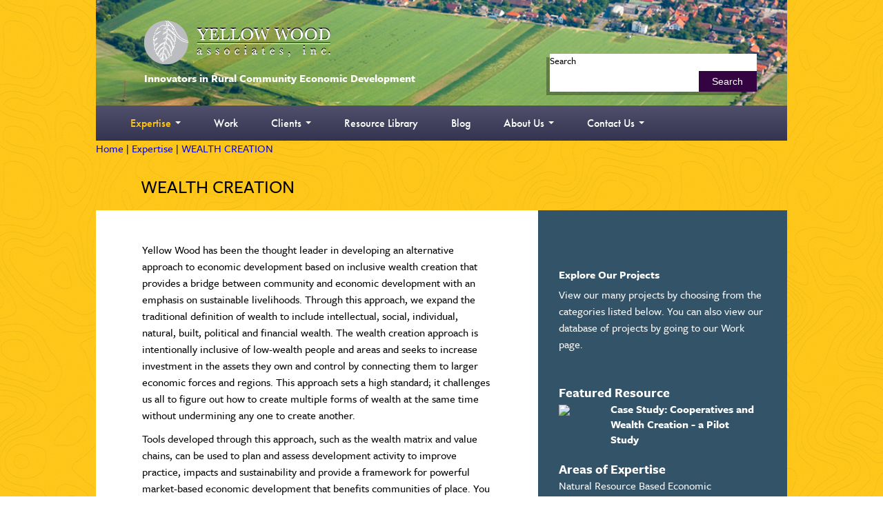

--- FILE ---
content_type: text/html; charset=UTF-8
request_url: https://yellowwood.org/wealth-creation.html
body_size: 12813
content:
<!DOCTYPE html>
<html>
<head>
<base href="https://yellowwood.org/" />
<meta http-equiv="Content-Type" content="text/html; charset=utf-8" />
<meta name="robots" content="all">
<meta name="viewport" content="width=device-width, initial-scale=1.0;user-scalable=0;">
<meta name="description" content="Yellow Wood Associates">
<link rel="shortcut icon" type="image/x-icon" href="favicon.ico">
<title>Yellow Wood Associates</title>
<link href="https://yellowwood.org/css/bootstrap.css" rel="stylesheet" type="text/css">
<link href="https://yellowwood.org/css/style.css" rel="stylesheet" type="text/css">
<link href="https://yellowwood.org/css/responsive.css" rel="stylesheet" type="text/css">
<script type="text/javascript" src="https://yellowwood.org/js/jquery-1.9.1.min.js"></script>
<!--script
  src="https://code.jquery.com/jquery-3.6.1.js"
  integrity="sha256-3zlB5s2uwoUzrXK3BT7AX3FyvojsraNFxCc2vC/7pNI="
  crossorigin="anonymous"></script-->

<script>
$(document).ready(function(){
$('#loc_sel').change(function(){
 this.form.submit();
});
$('#client_sel').change(function(){
 this.form.submit();
});
$('#year_sel').change(function(){
 this.form.submit();
});
$('#type_sel').change(function(){
 this.form.submit();
});

});
</script>

<script type="text/javascript" src="js/bootstrap.js"></script> 

<script type="text/javascript" src="//use.typekit.net/wad2hbh.js"></script>
<script type="text/javascript">try{Typekit.load();}catch(e){}</script>

<script type="text/javascript">
 
        var _gaq = _gaq || [];
       _gaq.push(['_setAccount', 'UA-3359233-1']);
       _gaq.push(['_trackPageview']);
 
        (function() {
          var ga = document.createElement('script'); ga.type = 'text/javascript'; ga.async = true;
          ga.src = ('https:' == document.location.protocol ? 'https://ssl' : 'http://www') + '.google-analytics.com/ga.js';
          var s = document.getElementsByTagName('script')[0]; s.parentNode.insertBefore(ga, s);
        })();
 
      </script>
      

<!-- G4 Google Analytics tag (gtag.js) -->
<script async src="https://www.googletagmanager.com/gtag/js?id=G-E9KYCBRYMQ"></script>
<script>
  window.dataLayer = window.dataLayer || [];
  function gtag(){dataLayer.push(arguments);}
  gtag('js', new Date());

  gtag('config', 'G-E9KYCBRYMQ');
</script>
</head>

<body>
<div class="toparea">
<div class="wrapper">
<div class="header">
<div class="lefthead">
<div class="logo">
<a href=""><img src="images/Yellow-wood-logo.png" alt="Yellow Wood Associates" /></a>
</div>
<div class="tagline">
Innovators in Rural Community Economic Development
</div>
</div>
<div class="righthead">
<div class="searchboxmain">
<form class="simplesearch-search-form" action="search-results.html" method="get">
    <fieldset>
        <label for="search">Search</label>

        <input type="text" name="search" id="search" value="" />
        <input type="hidden" name="id" value="18" />

        <input type="submit" value="Search" />
    </fieldset>
</form>

</div>
</div>
<div class="clearfix"></div>


</div>
</div>
</div>
<div class="toparea">
  <div class="wrapper">
    <div class="navigationarea">
      <div class="navbar">
	<div class="navbar-inner">
		
			<a class="btn btn-navbar" data-toggle="collapse" data-target=".nav-collapse">
				<span class="icon-bar"></span>
				<span class="icon-bar"></span>
				<span class="icon-bar"></span>
			</a>
			<div class="brand" href="/">MENU</div>
			<div class="nav-collapse collapse">
				<ul class="nav">
					<li class="first active dropdown">
	<a href="#" title="Expertise" class="dropdown-toggle" data-toggle="dropdown" >
		Expertise 
		<b class="caret"></b>
	</a>
	<ul class="dropdown-menu">
		<li  class="first">
	<a href="areas-of-expertise.html" >Areas of Expertise</a>
	
</li>

<li >
	<a href="natural-resource-based-economic-development.html" >Natural Resource Based Economic Development</a>
	
</li>

<li  class="active">
	<a href="wealth-creation.html" >Wealth Creation</a>
	
</li>

<li >
	<a href="community-economic-development.html" >Community Economic Development</a>
	
</li>

<li >
	<a href="program-management.html" >Program Management</a>
	
</li>

<li >
	<a href="sustainable-infrastructure.html" >Sustainable Infrastructure</a>
	
</li>

<li >
	<a href="strategic-planning-outcome-measurement-evaluation.html" >Strategic Planning Outcome Measurement Evaluation</a>
	
</li>

<li  class="last">
	<a href="training-coaching-and-custom-facilitation.html" >Training,  Coaching & Custom Facilitation</a>
	
</li>



	</ul>
</li>

<li >
	<a href="work.html" >Work</a>
	
</li>

<li class=" dropdown">
	<a href="#" title="Clients" class="dropdown-toggle" data-toggle="dropdown" >
		Clients 
		<b class="caret"></b>
	</a>
	<ul class="dropdown-menu">
		<li  class="first">
	<a href="clients/" >Our Clients</a>
	
</li>

<li >
	<a href="scale-of-work.html" >Scale of Work</a>
	
</li>

<li >
	<a href="types-of-clients.html" >Types of Clients</a>
	
</li>

<li  class="last">
	<a href="where-we-work.html" >Where We Work</a>
	
</li>



	</ul>
</li>

<li >
	<a href="resource-library/" >Resource Library</a>
	
</li>

<li >
	<a href="blog/" >Blog</a>
	
</li>

<li class=" dropdown">
	<a href="#" title="About Us" class="dropdown-toggle" data-toggle="dropdown" >
		About Us 
		<b class="caret"></b>
	</a>
	<ul class="dropdown-menu">
		<li  class="first">
	<a href="story-behind-the-name.html" >The Story Behind the Name</a>
	
</li>

<li >
	<a href="the-way-we-work.html" >The Way We Work</a>
	
</li>

<li >
	<a href="our-team.html" >Our Team</a>
	
</li>

<li >
	<a href="memberships.html" >Memberships</a>
	
</li>

<li >
	<a href="community-involvement.html" >Community Involvement</a>
	
</li>

<li  class="last">
	<a href="specialists-in-rural-community-economic-development.html" >Specialists in Rural Community & Economic Development</a>
	
</li>



	</ul>
</li>

<li class="last dropdown">
	<a href="#" title="Contact Us" class="dropdown-toggle" data-toggle="dropdown" >
		Contact Us 
		<b class="caret"></b>
	</a>
	<ul class="dropdown-menu">
		<li  class="first">
	<a href="employment-opportunities.html" >Employment Opportunities</a>
	
</li>

<li >
	<a href="mailing-list-signup.html" >Mailing List Sign-up</a>
	
</li>

<li  class="last">
	<a href="contact-info.html" >Contact Information</a>
	
</li>



	</ul>
</li>



				</ul>
			</div>
		
	</div>
</div>


    </div>
  </div>
</div>
<div class="clearfix"></div>

<div class="middlearea">
<div class="wrapper">
<div class="bc"><ul class="B_crumbBox"><li class="B_firstCrumb" itemscope="itemscope" itemtype="http://data-vocabulary.org/Breadcrumb"><a class="B_homeCrumb" itemprop="url" rel="Home" href="/"><span itemprop="title">Home</span></a></li>
 | <li itemscope="itemscope" class="B_crumb" itemtype="http://data-vocabulary.org/Breadcrumb"><a class="B_crumb" itemprop="url" rel="Expertise" href="expertise/"><span itemprop="title">Expertise</span></a></li>
 | <li class="B_lastCrumb" itemscope="itemscope" itemtype="http://data-vocabulary.org/Breadcrumb"><a class="B_currentCrumb" itemprop="url" rel="WEALTH CREATION" href="wealth-creation.html"><span itemprop="title">WEALTH CREATION</span></a></li>
</ul></div>
<div class="headingintro">
<h1>WEALTH CREATION</h1>
</div>
<div class="contentarea">
<div class="leftbar">
<div class="leftcontentbar">
<div class="subcontentleft">
<p>Yellow Wood has been the thought leader in developing an alternative approach to economic development based on inclusive wealth creation that provides a bridge between community and economic development with an emphasis on sustainable livelihoods. Through this approach, we expand the traditional definition of wealth to include intellectual, social, individual, natural, built, political and financial wealth. The wealth creation approach is intentionally inclusive of low-wealth people and areas and seeks to increase investment in the assets they own and control by connecting them to larger economic forces and regions. This approach sets a high standard; it challenges us all to figure out how to create multiple forms of wealth at the same time without undermining any one to create another.</p>
<p>Tools developed through this approach, such as the wealth matrix and value chains, can be used to plan and assess development activity to improve practice, impacts and sustainability and provide a framework for powerful market-based economic development that benefits communities of place. You can find <a href="resource-library/?keyw=2032">reports, presentations, and other materials related to wealth creation</a> in our <a href="resource-library">resource library</a>.</p>
<p>Yellow Wood’s wealth creation services include keynote addresses; virtual and on-site training in the wealth creation approach; coaching support for adopters (including grantees); sector-based research; policy analysis; economic and fiscal impact analysis and outcome measurement.</p>
<p>Yellow Wood is a founding member of the WealthWorks Network of trained practitioners with whom we work collaboratively to meet client needs and provide training to value chain managers and WealthWorks coaches. If you are interested in learning more about training in WealthWorks, visit our <a href="wealthworks.html">WealthWorks page</a>.</p>
<p></p>
<hr />
<p><div class="recentprojectbox">

    <h2><a href="regards-to-rural-keynote-2015.html">Regards to Rural 2015 Conference: Keynote, "Navigating the Rivers of Change: Rural Communities in Transition"</a></h2>

<p style="clear:both; display:block; overflow:auto;"><img src="images/project_icons/1001_icon.png" title="Wealth Creation" style="margin:0% .5%;"/><img src="images/project_icons/1002_icon.png" title="Community Economic Development" style="margin:0% .5%;"/><img src="images/project_icons/1003_icon.png" title="Natural Resource Based Economic Development" style="margin:0% .5%;"/></p>

    <div class="entry">
    <p>Shanna Ratner presented the closing keynote at the 2015 Regards to Rural Conference in Bend, Oregon. Her presentation shared perspectives on what it looks like to do economic development differently, drawing on her experience with the WealthWorks framework&#8230;</p>
    </div>
    <p class="postmeta">
      <span class="links">
        <a href="regards-to-rural-keynote-2015.html" class="readmore">Read More</a>
      </span>
    </p>

</div>
<div class="recentprojectbox">

    <h2><a href="regards-to-rural-pre-session-2015.html">Regards to Rural 2015 Conference: Pre-Session, "WealthWorks Northwest"</a></h2>

<p style="clear:both; display:block; overflow:auto;"><img src="images/project_icons/1001_icon.png" title="Wealth Creation" style="margin:0% .5%;"/><img src="images/project_icons/1002_icon.png" title="Community Economic Development" style="margin:0% .5%;"/><img src="images/project_icons/1006_icon.png" title="Training, Coaching, and Custom Facilitation" style="margin:0% .5%;"/></p>

    <div class="entry">
    <p>Shanna Ratner was the featured presenter at the Regards to Rural 2015 Conference Pre-Session, “WealthWorks Northwest,” consisting of three workshops introducing WealthWorks. The first workshop, “WealthWorks Northwest! Building Rural Wealth,” focused&#8230;</p>
    </div>
    <p class="postmeta">
      <span class="links">
        <a href="regards-to-rural-pre-session-2015.html" class="readmore">Read More</a>
      </span>
    </p>

</div>
<div class="recentprojectbox">

    <h2><a href="actionaid-market-access-handbook.html">ActionAid, Developing a Handbook for a Gender Sensitive Framework for Access to Market and Value Chains</a></h2>

<p style="clear:both; display:block; overflow:auto;"><img src="images/project_icons/1001_icon.png" title="Wealth Creation" style="margin:0% .5%;"/><img src="images/project_icons/1002_icon.png" title="Community Economic Development" style="margin:0% .5%;"/></p>

    <div class="entry">
    <p>Shanna Ratner worked with Barbara Wyckoff of Dynamica Consulting to develop a handbook for ActionAid.  This work built off of the framework developed in the Kathmandu workshop on Gender Sensitive Access to Market and Value Chains. Topics addressed&#8230;</p>
    </div>
    <p class="postmeta">
      <span class="links">
        <a href="actionaid-market-access-handbook.html" class="readmore">Read More</a>
      </span>
    </p>

</div>
<div class="recentprojectbox">

    <h2><a href="wealthworks-training-4.html">WealthWorks Training, April 2015 - February 2016</a></h2>

<p style="clear:both; display:block; overflow:auto;"><img src="images/project_icons/1001_icon.png" title="Wealth Creation" style="margin:0% .5%;"/><img src="images/project_icons/1006_icon.png" title="Training, Coaching, and Custom Facilitation" style="margin:0% .5%;"/></p>

    <div class="entry">
    <p>Participants in the fourth WealthWorks training, which began in April 2015 and runs through February 2016, come from organizations and states across the country, including National Joint Powers Alliance (MN), Southern Colorado Economic Development&#8230;</p>
    </div>
    <p class="postmeta">
      <span class="links">
        <a href="wealthworks-training-4.html" class="readmore">Read More</a>
      </span>
    </p>

</div>
<div class="recentprojectbox">

    <h2><a href="cornell-rural-urban-linkages.html">Cornell University, Strengthening Rural-Urban Linkages to Support Rural Economic Development</a></h2>

<p style="clear:both; display:block; overflow:auto;"><img src="images/project_icons/1001_icon.png" title="Wealth Creation" style="margin:0% .5%;"/><img src="images/project_icons/1003_icon.png" title="Natural Resource Based Economic Development" style="margin:0% .5%;"/><img src="images/project_icons/1006_icon.png" title="Training, Coaching, and Custom Facilitation" style="margin:0% .5%;"/></p>

    <div class="entry">
    <p>Yellow Wood Associates is working with Cornell University to facilitate working sessions with their research and extension advisory teams to systemically apply the WealthWorks theory of how wealth is created and retained in rural areas to the rural-urban&#8230;</p>
    </div>
    <p class="postmeta">
      <span class="links">
        <a href="cornell-rural-urban-linkages.html" class="readmore">Read More</a>
      </span>
    </p>

</div>
<div class="recentprojectbox">

    <h2><a href="walton-family-foundation-nature-based-tourism-lower-ms.html">Walton Family Foundation, Private Coaching, Meeting Facilitation and Value Chain Coordination for Nature-Based Tourism Grantees in the Lower Mississippi River Region</a></h2>

<p style="clear:both; display:block; overflow:auto;"><img src="images/project_icons/1001_icon.png" title="Wealth Creation" style="margin:0% .5%;"/><img src="images/project_icons/1003_icon.png" title="Natural Resource Based Economic Development" style="margin:0% .5%;"/><img src="images/project_icons/1006_icon.png" title="Training, Coaching, and Custom Facilitation" style="margin:0% .5%;"/></p>

    <div class="entry">
    <p>Yellow Wood Associates is working with place-based grantees of the Walton Family Foundation in the Lower Mississippi River Region.  This work is focused around nature-based tourism.  Coaching work includes calls with grantees and group calls to support&#8230;</p>
    </div>
    <p class="postmeta">
      <span class="links">
        <a href="walton-family-foundation-nature-based-tourism-lower-ms.html" class="readmore">Read More</a>
      </span>
    </p>

</div>
<div class="recentprojectbox">

    <h2><a href="wealthworks-training-3.html">WealthWorks Training, October 2014 - August 2015</a></h2>

<p style="clear:both; display:block; overflow:auto;"><img src="images/project_icons/1001_icon.png" title="Wealth Creation" style="margin:0% .5%;"/><img src="images/project_icons/1006_icon.png" title="Training, Coaching, and Custom Facilitation" style="margin:0% .5%;"/></p>

    <div class="entry">
    <p><span style="line-height: 1.5em;">Participants in the third WealthWorks training, which began in October 2014 and runs through August 2015, come from organizations and states across the country, including Agricultural Utilization Research Institute&#8230;</span></p>
    </div>
    <p class="postmeta">
      <span class="links">
        <a href="wealthworks-training-3.html" class="readmore">Read More</a>
      </span>
    </p>

</div>
<div class="recentprojectbox">

    <h2><a href="wealth-creation-in-rural-communities-bsl-wealthworks.html">Wealth Creation in Rural Communities - Building Sustainable Livelihoods (WealthWorks)</a></h2>

<p style="clear:both; display:block; overflow:auto;"><img src="images/project_icons/1001_icon.png" title="Wealth Creation" style="margin:0% .5%;"/><img src="images/project_icons/1007_icon.png" title="Program Management" style="margin:0% .5%;"/></p>

    <div class="entry">
    <p>Yellow Wood Associates is the managing grantee and thought leader for Wealth Creation in Rural Communities - Building Sustainable Livelihoods (now WealthWorks), an initiative of the Ford Foundation that seeks to improve rural livelihoods with a systems&#8230;</p>
    </div>
    <p class="postmeta">
      <span class="links">
        <a href="wealth-creation-in-rural-communities-bsl-wealthworks.html" class="readmore">Read More</a>
      </span>
    </p>

</div>
<div class="recentprojectbox">

    <h2><a href="local-economies-project-of-the-new-world-foundation-strategic-thinking-2.html">Strategic Thinking, Workshop Facilitation and Follow-up for the Local Economies Project of the New World Foundation</a></h2>

<p style="clear:both; display:block; overflow:auto;"><img src="images/project_icons/1001_icon.png" title="Wealth Creation" style="margin:0% .5%;"/><img src="images/project_icons/1003_icon.png" title="Natural Resource Based Economic Development" style="margin:0% .5%;"/><img src="images/project_icons/1005_icon.png" title="Strategic Planning, Outcome Measurement, Evaluation" style="margin:0% .5%;"/><img src="images/project_icons/1006_icon.png" title="Training, Coaching, and Custom Facilitation" style="margin:0% .5%;"/></p>

    <div class="entry">
    <p>Continuing their work with the Local Economies Project (LEP) of the New World Foundation, Yellow Wood designed and facilitated a full-day, on-site workshop to review the findings from the first workshop, align current and planned activities in relation&#8230;</p>
    </div>
    <p class="postmeta">
      <span class="links">
        <a href="local-economies-project-of-the-new-world-foundation-strategic-thinking-2.html" class="readmore">Read More</a>
      </span>
    </p>

</div>
<div class="recentprojectbox">

    <h2><a href="iira-wealthworks-rural-research-report.html">Rural Research Report on WealthWorks for the Illinois Institute for Rural Affairs</a></h2>

<p style="clear:both; display:block; overflow:auto;"><img src="images/project_icons/1001_icon.png" title="Wealth Creation" style="margin:0% .5%;"/><img src="images/project_icons/1002_icon.png" title="Community Economic Development" style="margin:0% .5%;"/></p>

    <div class="entry">
    <p>Melissa Levy co-authored a report, along with Barbara Wyckoff of Dynamica Consulting, for the Illinois Institute for Rural Affairs.  The report, titled “Connecting Community Assets with Market Demand for Lasting Livelihoods: Meeting New Challenges&#8230;</p>
    </div>
    <p class="postmeta">
      <span class="links">
        <a href="iira-wealthworks-rural-research-report.html" class="readmore">Read More</a>
      </span>
    </p>

</div>
<div class="recentprojectbox">

    <h2><a href="black-belt-treasures-learning-journey.html">Black Belt Treasures Cultural Arts Center Learning Journey</a></h2>

<p style="clear:both; display:block; overflow:auto;"><img src="images/project_icons/1001_icon.png" title="Wealth Creation" style="margin:0% .5%;"/><img src="images/project_icons/1002_icon.png" title="Community Economic Development" style="margin:0% .5%;"/><img src="images/project_icons/1006_icon.png" title="Training, Coaching, and Custom Facilitation" style="margin:0% .5%;"/></p>

    <div class="entry">
    <p>Yellow Wood worked with the Black Belt Treasures Cultural Arts Center to plan and facilitate a learning journey around arts tourism. Representatives from the Black Belt Treasures Cultural Arts Center traveled to Western North Carolina for an itinerary&#8230;</p>
    </div>
    <p class="postmeta">
      <span class="links">
        <a href="black-belt-treasures-learning-journey.html" class="readmore">Read More</a>
      </span>
    </p>

</div>
<div class="recentprojectbox">

    <h2><a href="iira-you-get-what-you-measure-workshop.html">Illinois Institute for Rural Affairs, 25th Annual Rural Community and Economic Development Conference Sessions</a></h2>

<p style="clear:both; display:block; overflow:auto;"><img src="images/project_icons/1001_icon.png" title="Wealth Creation" style="margin:0% .5%;"/><img src="images/project_icons/1005_icon.png" title="Strategic Planning, Outcome Measurement, Evaluation" style="margin:0% .5%;"/><img src="images/project_icons/1006_icon.png" title="Training, Coaching, and Custom Facilitation" style="margin:0% .5%;"/></p>

    <div class="entry">
    <p>Melissa Levy presented two “You Get What You Measure®” workshop sessions at the 25th Annual Rural Community and Economic Development Conference, as part of a program of workshops on community and economic development techniques. The conference was&#8230;</p>
    </div>
    <p class="postmeta">
      <span class="links">
        <a href="iira-you-get-what-you-measure-workshop.html" class="readmore">Read More</a>
      </span>
    </p>

</div>
<div class="recentprojectbox">

    <h2><a href="adirondack-conference-2014.html">21st Annual Conference on the Adirondacks, 2014: Moving Forward- Revitalizing Communities and Forging Opportunities</a></h2>

<p style="clear:both; display:block; overflow:auto;"><img src="images/project_icons/1001_icon.png" title="Wealth Creation" style="margin:0% .5%;"/></p>

    <div class="entry">
    <p>Shanna Ratner presented on “Creating and Retaining Wealth: Connecting Assets with Market Demand for Lasting Livelihoods” at the <a href="http://www.adkresearch.org/conference/">21st Annual Conference on the Adirondacks</a>.  Her presentation was titled&#8230;</p>
    </div>
    <p class="postmeta">
      <span class="links">
        <a href="adirondack-conference-2014.html" class="readmore">Read More</a>
      </span>
    </p>

</div>
<div class="recentprojectbox">

    <h2><a href="profit-squared-heifer-international.html">Profit Squared and Heifer International, Development of Heifer Nepal Case Study</a></h2>

<p style="clear:both; display:block; overflow:auto;"><img src="images/project_icons/1001_icon.png" title="Wealth Creation" style="margin:0% .5%;"/></p>

    <div class="entry">
    <p>Profit Squared sought Yellow Wood’s assistance in developing a case study of a goat meat value chain project supported by Heifer International in Nepal, for use in training Heifer International staff on a wealth creation approach to development. Yellow&#8230;</p>
    </div>
    <p class="postmeta">
      <span class="links">
        <a href="profit-squared-heifer-international.html" class="readmore">Read More</a>
      </span>
    </p>

</div>
<div class="recentprojectbox">

    <h2><a href="ncrc2014-annualconference.html">2014 NCRC Annual Conference - A Just Economy: Ideas, Action, Impact</a></h2>

<p style="clear:both; display:block; overflow:auto;"><img src="images/project_icons/1001_icon.png" title="Wealth Creation" style="margin:0% .5%;"/><img src="images/project_icons/1002_icon.png" title="Community Economic Development" style="margin:0% .5%;"/><img src="images/project_icons/1003_icon.png" title="Natural Resource Based Economic Development" style="margin:0% .5%;"/></p>

    <div class="entry">
    <p>Shanna Ratner was a panelist on the panel "Innovative Strategies that Support Rural Communities." This panel featured organizations that build local value chains in sectors such as food and agriculture, green affordable housing, energy efficiency,&#8230;</p>
    </div>
    <p class="postmeta">
      <span class="links">
        <a href="ncrc2014-annualconference.html" class="readmore">Read More</a>
      </span>
    </p>

</div>
<div class="recentprojectbox">

    <h2><a href="wealthworks-training-2.html">WealthWorks Training, April 2014 - February 2015</a></h2>

<p style="clear:both; display:block; overflow:auto;"><img src="images/project_icons/1001_icon.png" title="Wealth Creation" style="margin:0% .5%;"/><img src="images/project_icons/1006_icon.png" title="Training, Coaching, and Custom Facilitation" style="margin:0% .5%;"/></p>

    <div class="entry">
    <p>Participants in the second WealthWorks training, which began in April 2014 and runs through February 2015, come from organizations and states across the country, including <span style="line-height: 1.5em;">Aspen Institute Community Strategies Group&#8230;</span></p>
    </div>
    <p class="postmeta">
      <span class="links">
        <a href="wealthworks-training-2.html" class="readmore">Read More</a>
      </span>
    </p>

</div>
<div class="recentprojectbox">

    <h2><a href="wealthworks-training-1.html">WealthWorks Training, December 2013 - September 2014</a></h2>

<p style="clear:both; display:block; overflow:auto;"><img src="images/project_icons/1001_icon.png" title="Wealth Creation" style="margin:0% .5%;"/><img src="images/project_icons/1006_icon.png" title="Training, Coaching, and Custom Facilitation" style="margin:0% .5%;"/></p>

    <div class="entry">
    <p>The <a href="wealthworks.html">WealthWorks Training</a> provides coaches and coordinators from nonprofit, for profit, and government agencies with an introduction to the Wealth Works approach and framework and a guided six to nine month Wealth Works value&#8230;</p>
    </div>
    <p class="postmeta">
      <span class="links">
        <a href="wealthworks-training-1.html" class="readmore">Read More</a>
      </span>
    </p>

</div>
<div class="recentprojectbox">

    <h2><a href="natural-capital-investment-fund-rural-jobs-accelerator-measurement.html">Natural Capital Investment Fund, NCIF Rural Jobs Accelerator Measurement</a></h2>

<p style="clear:both; display:block; overflow:auto;"><img src="images/project_icons/1001_icon.png" title="Wealth Creation" style="margin:0% .5%;"/><img src="images/project_icons/1002_icon.png" title="Community Economic Development" style="margin:0% .5%;"/><img src="images/project_icons/1005_icon.png" title="Strategic Planning, Outcome Measurement, Evaluation" style="margin:0% .5%;"/></p>

    <div class="entry">
    <p>Yellow Wood Associates is working with the Natural Capital Investment Fund and partners to develop outcome measures for the Rural Jobs Accelerator that capture effects on the seven forms of wealth as well as on jobs and income. We will work with NCIF&#8230;</p>
    </div>
    <p class="postmeta">
      <span class="links">
        <a href="natural-capital-investment-fund-rural-jobs-accelerator-measurement.html" class="readmore">Read More</a>
      </span>
    </p>

</div>
<div class="recentprojectbox">

    <h2><a href="walton-family-foundation-verde-river-valley-nature-organization-facilitation.html">Walton Family Foundation, Verde River Valley Nature Organization Value Chain Facilitation</a></h2>

<p style="clear:both; display:block; overflow:auto;"><img src="images/project_icons/1001_icon.png" title="Wealth Creation" style="margin:0% .5%;"/><img src="images/project_icons/1003_icon.png" title="Natural Resource Based Economic Development" style="margin:0% .5%;"/><img src="images/project_icons/1005_icon.png" title="Strategic Planning, Outcome Measurement, Evaluation" style="margin:0% .5%;"/><img src="images/project_icons/1006_icon.png" title="Training, Coaching, and Custom Facilitation" style="margin:0% .5%;"/></p>

    <div class="entry">
    <p>Yellow Wood Associates worked with the Verde River Valley Nature Organization (VRVNO), a Walton Family Foundation grantee.  Yellow Wood provided VRVNO with coaching and analysis to review their birding value chain, identify metrics/measurement that&#8230;</p>
    </div>
    <p class="postmeta">
      <span class="links">
        <a href="walton-family-foundation-verde-river-valley-nature-organization-facilitation.html" class="readmore">Read More</a>
      </span>
    </p>

</div>
<div class="recentprojectbox">

    <h2><a href="actionaid-wealthworks-workshop-nepal.html">ActionAid Workshop on Gender Sensitive Access to Market and Value Chain, Thamel, Kathmandu</a></h2>

<p style="clear:both; display:block; overflow:auto;"><img src="images/project_icons/1001_icon.png" title="Wealth Creation" style="margin:0% .5%;"/><img src="images/project_icons/1002_icon.png" title="Community Economic Development" style="margin:0% .5%;"/><img src="images/project_icons/1006_icon.png" title="Training, Coaching, and Custom Facilitation" style="margin:0% .5%;"/></p>

    <div class="entry">
    <p>Shanna Ratner and Barbara Wyckoff were invited by ActionAid to co-facilitate a five day workshop in Nepal. The participants included partners and ActionAid staff from India, Bangladesh, Nepal, Pakistan and Senegal together with two women community&#8230;</p>
    </div>
    <p class="postmeta">
      <span class="links">
        <a href="actionaid-wealthworks-workshop-nepal.html" class="readmore">Read More</a>
      </span>
    </p>

</div>
<div class="recentprojectbox">

    <h2><a href="black-belt-treasures.html">Center for Rural Entrepreneurship, Technical Assistance and Coaching for the Alabama Tombigbee Regional Commission / Black Belt Treasures, Phase 2</a></h2>

<p style="clear:both; display:block; overflow:auto;"><img src="images/project_icons/1001_icon.png" title="Wealth Creation" style="margin:0% .5%;"/><img src="images/project_icons/1006_icon.png" title="Training, Coaching, and Custom Facilitation" style="margin:0% .5%;"/></p>

    <div class="entry">
    <p>In the second phase of their work with the Alabama Tombigbee Regional Commission / Black Belt Treasures, Yellow Wood is working with Black Belt Treasures to strengthen their value chain through expanded connections to the greater arts, culture and&#8230;</p>
    </div>
    <p class="postmeta">
      <span class="links">
        <a href="black-belt-treasures.html" class="readmore">Read More</a>
      </span>
    </p>

</div>
<div class="recentprojectbox">

    <h2><a href="2013-ced-webinar-series-measuring-success.html">2013 CED Webinar Series, "Measuring the Success of Your Community Economic Development and Healthy Food Projects"</a></h2>

<p style="clear:both; display:block; overflow:auto;"><img src="images/project_icons/1001_icon.png" title="Wealth Creation" style="margin:0% .5%;"/><img src="images/project_icons/1002_icon.png" title="Community Economic Development" style="margin:0% .5%;"/><img src="images/project_icons/1005_icon.png" title="Strategic Planning, Outcome Measurement, Evaluation" style="margin:0% .5%;"/></p>

    <div class="entry">
    <p>Melissa Levy presented on measuring multiple forms of wealth on June 2013 as part of the 2013 Community Economic Development Webinar Series. Melissa's presentation was part of a webinar titled "Measuring the Success of Your Community Economic Development&#8230;</p>
    </div>
    <p class="postmeta">
      <span class="links">
        <a href="2013-ced-webinar-series-measuring-success.html" class="readmore">Read More</a>
      </span>
    </p>

</div>
<div class="recentprojectbox">

    <h2><a href="community-indicators-consortium-impact-summit-2013.html">Community Indicators Consortium Impact Summit 2013, “Measuring Impact Using a WealthWorks Approach.”</a></h2>

<p style="clear:both; display:block; overflow:auto;"><img src="images/project_icons/1001_icon.png" title="Wealth Creation" style="margin:0% .5%;"/><img src="images/project_icons/1005_icon.png" title="Strategic Planning, Outcome Measurement, Evaluation" style="margin:0% .5%;"/></p>

    <div class="entry">
    <p>Melissa Levy presented “Measuring Impact Using a WealthWorks Approach” on Thursday, October 17<sup>th</sup>, 2013, at the Community Indicators Consortium Impact Summit.  Her presentation was made as part of a session titled “Building Data, Gauging&#8230;</p>
    </div>
    <p class="postmeta">
      <span class="links">
        <a href="community-indicators-consortium-impact-summit-2013.html" class="readmore">Read More</a>
      </span>
    </p>

</div>
<div class="recentprojectbox">

    <h2><a href="vt-nonprofit-conference.html">Vermont Nonprofit Conference 2013, “Measuring Impact to Build Locally Controlled Wealth”</a></h2>

<p style="clear:both; display:block; overflow:auto;"><img src="images/project_icons/1001_icon.png" title="Wealth Creation" style="margin:0% .5%;"/><img src="images/project_icons/1002_icon.png" title="Community Economic Development" style="margin:0% .5%;"/><img src="images/project_icons/1005_icon.png" title="Strategic Planning, Outcome Measurement, Evaluation" style="margin:0% .5%;"/></p>

    <div class="entry">
    <p>Melissa Levy presented, “Wealth Creation in Rural Communities: Measuring Impact to Build Locally Controlled Wealth” at the Vermont Nonprofit Conference in Fairlee, Vermont in March 2013. The Ford Foundation’s Wealth Creation in Rural Communities initiative&#8230;</p>
    </div>
    <p class="postmeta">
      <span class="links">
        <a href="vt-nonprofit-conference.html" class="readmore">Read More</a>
      </span>
    </p>

</div>
<div class="recentprojectbox">

    <h2><a href="cornell-wealth-creation-presentations.html">Cornell University, Wealth Creation in Rural Communities Presentations</a></h2>

<p style="clear:both; display:block; overflow:auto;"><img src="images/project_icons/1001_icon.png" title="Wealth Creation" style="margin:0% .5%;"/><img src="images/project_icons/1003_icon.png" title="Natural Resource Based Economic Development" style="margin:0% .5%;"/></p>

    <div class="entry">
    <p>At the invitation of Mann Librarian Outreach and Engagement Specialist Jeff Piestrak, Shanna Ratner made two presentations followed by participatory engagement, one at Mann Library and one at the Tompkins County Library, respectively entitled: A Wealth&#8230;</p>
    </div>
    <p class="postmeta">
      <span class="links">
        <a href="cornell-wealth-creation-presentations.html" class="readmore">Read More</a>
      </span>
    </p>

</div>
<div class="recentprojectbox">

    <h2><a href="nado-wealth-creation.html">Center for Rural Entrepreneurship, Technical Assistance and Coaching for the Alabama Tombigbee Regional Commission / Black Belt Treasures</a></h2>

<p style="clear:both; display:block; overflow:auto;"><img src="images/project_icons/1001_icon.png" title="Wealth Creation" style="margin:0% .5%;"/><img src="images/project_icons/1006_icon.png" title="Training, Coaching, and Custom Facilitation" style="margin:0% .5%;"/></p>

    <div class="entry">
    <p>The Center for Rural Entrepreneurship funded Yellow Wood Associates to work with mini-grantees of the National Association of Development Organizations.  Melissa has been working with a NADO mini-grantee, the Alabama Tombigbee Regional Commission,&#8230;</p>
    </div>
    <p class="postmeta">
      <span class="links">
        <a href="nado-wealth-creation.html" class="readmore">Read More</a>
      </span>
    </p>

</div>
<div class="recentprojectbox">

    <h2><a href="walton-family-foundation-nature-based-tourism-3.html">Walton Family Foundation, Meeting Facilitation and Integration of Demand Research for Nature-Based Tourism Grantees</a></h2>

<p style="clear:both; display:block; overflow:auto;"><img src="images/project_icons/1001_icon.png" title="Wealth Creation" style="margin:0% .5%;"/><img src="images/project_icons/1003_icon.png" title="Natural Resource Based Economic Development" style="margin:0% .5%;"/></p>

    <div class="entry">
    <p>Beginning in fall 2011, Yellow Wood Associates has worked with four Walton Family Foundation grantees along the Lower Mississippi River around nature based tourism. Focus areas for this group have included paddling tourism, non-consumptive wildlife&#8230;</p>
    </div>
    <p class="postmeta">
      <span class="links">
        <a href="walton-family-foundation-nature-based-tourism-3.html" class="readmore">Read More</a>
      </span>
    </p>

</div>
<div class="recentprojectbox">

    <h2><a href="partners-for-smart-growth-presentation.html">12th Annual New Partners for Smart Growth: Building Safe, Healthy, Equitable, and Prosperous Communities Conference, February 8, 2013, Kansas City Convention Center, Missouri</a></h2>

<p style="clear:both; display:block; overflow:auto;"><img src="images/project_icons/1001_icon.png" title="Wealth Creation" style="margin:0% .5%;"/></p>

    <div class="entry">
    <p>Melissa Levy, Senior Associate at Yellow Wood Associates, co-presented a session with Euneika Rogers-Sipp, Chief Regenerative Officer of Sustainable Rural Regenerative Enterprises for Families. The session was titled "Building Rural Wealth Based on&#8230;</p>
    </div>
    <p class="postmeta">
      <span class="links">
        <a href="partners-for-smart-growth-presentation.html" class="readmore">Read More</a>
      </span>
    </p>

</div>
<div class="recentprojectbox">

    <h2><a href="wealth-creation-in-rural-communities-wealthworks-3.html">Achieving Sustainable Communities and Social Equity Conference</a></h2>

<p style="clear:both; display:block; overflow:auto;"><img src="images/project_icons/1001_icon.png" title="Wealth Creation" style="margin:0% .5%;"/><img src="images/project_icons/1002_icon.png" title="Community Economic Development" style="margin:0% .5%;"/></p>

    <div class="entry">
    <p>Shanna Ratner was a panelist for two sessions at this conference: "Place-based vs. Conventional Economic Development" and "Measuring Real Time Plan & Project Impacts." The conference was sponsored by the New England Federal Partnership for Sustainable&#8230;</p>
    </div>
    <p class="postmeta">
      <span class="links">
        <a href="wealth-creation-in-rural-communities-wealthworks-3.html" class="readmore">Read More</a>
      </span>
    </p>

</div>
<div class="recentprojectbox">

    <h2><a href="wealth-creation-in-rural-communities-wealthworks-4.html">National Rural Electric Cooperative 2013 CEO Close-Up Conference </a></h2>

<p style="clear:both; display:block; overflow:auto;"><img src="images/project_icons/1001_icon.png" title="Wealth Creation" style="margin:0% .5%;"/><img src="images/project_icons/1002_icon.png" title="Community Economic Development" style="margin:0% .5%;"/></p>

    <div class="entry">
    <p>Shanna Ratner participated on the panel "Quality of Life: How Can Co-ops Make a Difference?" along with representatives from NRECA, CoBank, and the US Department of Agriculture. Changing demographics and an economy in transition present challenges&#8230;</p>
    </div>
    <p class="postmeta">
      <span class="links">
        <a href="wealth-creation-in-rural-communities-wealthworks-4.html" class="readmore">Read More</a>
      </span>
    </p>

</div>
<div class="recentprojectbox">

    <h2><a href="wealth-creation-in-rural-communities-wealthworks-6.html">Blood, Muscle, Bone: A Story of Wealth and Poverty</a></h2>

<p style="clear:both; display:block; overflow:auto;"><img src="images/project_icons/1001_icon.png" title="Wealth Creation" style="margin:0% .5%;"/></p>

    <div class="entry">
    <p>Jawole Willa Jo Zollar and Liz Lerman invited Shanna Ratner to join them as a special guest for a conversation about wealth and poverty in America at the Jewish Community Center in Manhattan. The conversation took place as part of "Blood, Muscle, Bone:&#8230;</p>
    </div>
    <p class="postmeta">
      <span class="links">
        <a href="wealth-creation-in-rural-communities-wealthworks-6.html" class="readmore">Read More</a>
      </span>
    </p>

</div>
<div class="recentprojectbox">

    <h2><a href="aspen-institute-wealth-creation-tools.html">Knowledge and Learning Transfer and Training for the Wealth Creation Approach to Rural and Regional Development Project, The Aspen Institute</a></h2>

<p style="clear:both; display:block; overflow:auto;"><img src="images/project_icons/1001_icon.png" title="Wealth Creation" style="margin:0% .5%;"/><img src="images/project_icons/1006_icon.png" title="Training, Coaching, and Custom Facilitation" style="margin:0% .5%;"/></p>

    <div class="entry">
    <p>Yellow Wood collaborated with the Aspen Institute’s Community Strategies Group to develop a knowledge transfer platform for development practitioners who want to use the wealth creation approach developed through the Ford Foundation’s Wealth Creation&#8230;</p>
    </div>
    <p class="postmeta">
      <span class="links">
        <a href="aspen-institute-wealth-creation-tools.html" class="readmore">Read More</a>
      </span>
    </p>

</div>
<div class="recentprojectbox">

    <h2><a href="community-action-partnership.html">Community Action 2012: Working for Opportunity and Economic Security in America, Wealth Creation in Rural Communities Presentation</a></h2>

<p style="clear:both; display:block; overflow:auto;"><img src="images/project_icons/1001_icon.png" title="Wealth Creation" style="margin:0% .5%;"/><img src="images/project_icons/1002_icon.png" title="Community Economic Development" style="margin:0% .5%;"/></p>

    <div class="entry">
    <p>Melissa Levy presented an overview of the Ford Foundation’s Wealth Creation in Rural Communities initiative, which uses a systems approach to wealth creation, linking together the whole system of assets, producers and consumers in ways that benefit&#8230;</p>
    </div>
    <p class="postmeta">
      <span class="links">
        <a href="community-action-partnership.html" class="readmore">Read More</a>
      </span>
    </p>

</div>
<div class="recentprojectbox">

    <h2><a href="growing-health-2012.html">Growing Health 2012</a></h2>

<p style="clear:both; display:block; overflow:auto;"><img src="images/project_icons/1001_icon.png" title="Wealth Creation" style="margin:0% .5%;"/><img src="images/project_icons/1003_icon.png" title="Natural Resource Based Economic Development" style="margin:0% .5%;"/></p>

    <div class="entry">
    <p>Shanna Ratner gave a plenary presentation on “Your Role in Healthy Food Systems” at the Growing Health 2012 conference, highlighting how healthy food systems contribute to multiple forms of wealth in the community, and workshopping ways in which members&#8230;</p>
    </div>
    <p class="postmeta">
      <span class="links">
        <a href="growing-health-2012.html" class="readmore">Read More</a>
      </span>
    </p>

</div>
<div class="recentprojectbox">

    <h2><a href="nado-rural-transportation-presentation.html">NADO National Rural Transportation Peer Learning Conference, April 2012, Burlington, VT</a></h2>

<p style="clear:both; display:block; overflow:auto;"><img src="images/project_icons/1001_icon.png" title="Wealth Creation" style="margin:0% .5%;"/><img src="images/project_icons/1005_icon.png" title="Strategic Planning, Outcome Measurement, Evaluation" style="margin:0% .5%;"/></p>

    <div class="entry">
    <p>Melissa Levy co-presented a workshop session titled "Visioning and Beyond: Developing Plans and Measuring Implementation" with Peggy Reichert of the Minnesota Department of Transportation. The workshop walked participants through the process of connecting&#8230;</p>
    </div>
    <p class="postmeta">
      <span class="links">
        <a href="nado-rural-transportation-presentation.html" class="readmore">Read More</a>
      </span>
    </p>

</div>
<div class="recentprojectbox">

    <h2><a href="walton-family-foundation-nature-based-tourism-2.html">Walton Family Foundation, Coaching and Demand-Side Research Services to Nature-Based Tourism Grantees in the Lower Mississippi Delta.</a></h2>

<p style="clear:both; display:block; overflow:auto;"><img src="images/project_icons/1001_icon.png" title="Wealth Creation" style="margin:0% .5%;"/><img src="images/project_icons/1003_icon.png" title="Natural Resource Based Economic Development" style="margin:0% .5%;"/><img src="images/project_icons/1006_icon.png" title="Training, Coaching, and Custom Facilitation" style="margin:0% .5%;"/></p>

    <div class="entry">
    <p>Yellow Wood provided coaching in wealth creation value chain development and conducting demand-related research for four nature-based tourism pilot projects in the Lower Mississippi Delta. We also provided coaching services for a team working with&#8230;</p>
    </div>
    <p class="postmeta">
      <span class="links">
        <a href="walton-family-foundation-nature-based-tourism-2.html" class="readmore">Read More</a>
      </span>
    </p>

</div>
<div class="recentprojectbox">

    <h2><a href="walton-family-foundation-nature-based-tourism-arizona.html">Walton Family Foundation, Wealth Creation and Measurement Workshops for Grantees in the Verde Valley, Arizona.</a></h2>

<p style="clear:both; display:block; overflow:auto;"><img src="images/project_icons/1001_icon.png" title="Wealth Creation" style="margin:0% .5%;"/><img src="images/project_icons/1003_icon.png" title="Natural Resource Based Economic Development" style="margin:0% .5%;"/><img src="images/project_icons/1006_icon.png" title="Training, Coaching, and Custom Facilitation" style="margin:0% .5%;"/></p>

    <div class="entry">
    <p>Yellow Wood worked with twelve Walton Family Foundation grantees in the Verde Valley area of Arizona. The intent of this work was to introduce the wealth creation approach as a way to strengthen the individual projects and begin thinking about the&#8230;</p>
    </div>
    <p class="postmeta">
      <span class="links">
        <a href="walton-family-foundation-nature-based-tourism-arizona.html" class="readmore">Read More</a>
      </span>
    </p>

</div>
<div class="recentprojectbox">

    <h2><a href="ncba-conference-planning.html">National Cooperative Business Association, Conference Planning</a></h2>

<p style="clear:both; display:block; overflow:auto;"><img src="images/project_icons/1001_icon.png" title="Wealth Creation" style="margin:0% .5%;"/><img src="images/project_icons/1002_icon.png" title="Community Economic Development" style="margin:0% .5%;"/><img src="images/project_icons/1006_icon.png" title="Training, Coaching, and Custom Facilitation" style="margin:0% .5%;"/></p>

    <div class="entry">
    <p>Yellow Wood was invited to collaborate with the National Cooperative Business Association to develop the introductory workshop and framework for subsequent workshops in a conference track for community economic development practitioners. The initial&#8230;</p>
    </div>
    <p class="postmeta">
      <span class="links">
        <a href="ncba-conference-planning.html" class="readmore">Read More</a>
      </span>
    </p>

</div>
<div class="recentprojectbox">

    <h2><a href="wealth-creation-in-rural-communities-wealthworks-5.html">National Cooperative Business Association Wealth Creation Pilot Project</a></h2>

<p style="clear:both; display:block; overflow:auto;"><img src="images/project_icons/1001_icon.png" title="Wealth Creation" style="margin:0% .5%;"/><img src="images/project_icons/1002_icon.png" title="Community Economic Development" style="margin:0% .5%;"/></p>

    <div class="entry">
    <p>Yellow Wood worked with the National Cooperative Business Association (NCBA) to conduct a pilot study on the unique contribution cooperatives make to the creation and retention of wealth in the communities and regions in which they operate. We worked&#8230;</p>
    </div>
    <p class="postmeta">
      <span class="links">
        <a href="wealth-creation-in-rural-communities-wealthworks-5.html" class="readmore">Read More</a>
      </span>
    </p>

</div>
<div class="recentprojectbox">

    <h2><a href="wealth-creation-in-rural-communities-wealthworks-8.html">NADO Economic Development Finance Service Peer Networking Conference</a></h2>

<p style="clear:both; display:block; overflow:auto;"><img src="images/project_icons/1001_icon.png" title="Wealth Creation" style="margin:0% .5%;"/></p>

    <div class="entry">
    <p>Melissa Levy spoke about Wealth Creation in Rural Communities during a session titled "Working Lunch: Rural Wealth Creation."</p>
    </div>
    <p class="postmeta">
      <span class="links">
        <a href="wealth-creation-in-rural-communities-wealthworks-8.html" class="readmore">Read More</a>
      </span>
    </p>

</div>
<div class="recentprojectbox">

    <h2><a href="wealth-creation-in-rural-communities-wealthworks-12.html">ActionAid, The Wealth Creation Framework & International Values Chains Work: An International Workshop</a></h2>

<p style="clear:both; display:block; overflow:auto;"><img src="images/project_icons/1001_icon.png" title="Wealth Creation" style="margin:0% .5%;"/></p>

    <div class="entry">
    <p>ActionAid is an international organization, working with over 15 million people in 45 countries for a world free from poverty and injustice. After hearing about the wealth creation approach, ActionAid approached the Ford Foundation to learn more. In&#8230;</p>
    </div>
    <p class="postmeta">
      <span class="links">
        <a href="wealth-creation-in-rural-communities-wealthworks-12.html" class="readmore">Read More</a>
      </span>
    </p>

</div>
<div class="recentprojectbox">

    <h2><a href="wealth-creation-in-rural-communities-wealthworks-13.html">Creating and Retaining Wealth: New Ways of Approaching Economic Development in Rural and Small Metro Communities</a></h2>

<p style="clear:both; display:block; overflow:auto;"><img src="images/project_icons/1001_icon.png" title="Wealth Creation" style="margin:0% .5%;"/><img src="images/project_icons/1005_icon.png" title="Strategic Planning, Outcome Measurement, Evaluation" style="margin:0% .5%;"/><img src="images/project_icons/1006_icon.png" title="Training, Coaching, and Custom Facilitation" style="margin:0% .5%;"/></p>

    <div class="entry">
    <p>[status set to not published because duplicate record - see record 562, url http://www.yellowwood.org/wealth-creation-in-rural-communities-wealthworks-15.html]</p>
<p>Melissa Levy presented an interactive demonstration of tools designed to help practitioners&#8230;</p>
    </div>
    <p class="postmeta">
      <span class="links">
        <a href="wealth-creation-in-rural-communities-wealthworks-13.html" class="readmore">Read More</a>
      </span>
    </p>

</div>
<div class="recentprojectbox">

    <h2><a href="wealth-creation-in-rural-communities-wealthworks-14.html">NADO Rural Sustainable Development Workshop, April 26-27, 2012, Burlington VT</a></h2>

<p style="clear:both; display:block; overflow:auto;"><img src="images/project_icons/1001_icon.png" title="Wealth Creation" style="margin:0% .5%;"/></p>

    <div class="entry">
    <p>Melissa Levy facilitated "Social Equity in Rural Communities: Setting Goals and Tracking Progress" with Wayne Fawbush of the Ford Foundation and Noah Dorius of HUD Region 1.</p>
    </div>
    <p class="postmeta">
      <span class="links">
        <a href="wealth-creation-in-rural-communities-wealthworks-14.html" class="readmore">Read More</a>
      </span>
    </p>

</div>
<div class="recentprojectbox">

    <h2><a href="wealth-creation-in-rural-communities-wealthworks-15.html">NADO Sustainable Communities Omaha, Creating and Retaining Wealth: New Ways of Approaching Economic Development in Rural and Small Metro Communities</a></h2>

<p style="clear:both; display:block; overflow:auto;"><img src="images/project_icons/1001_icon.png" title="Wealth Creation" style="margin:0% .5%;"/><img src="images/project_icons/1005_icon.png" title="Strategic Planning, Outcome Measurement, Evaluation" style="margin:0% .5%;"/><img src="images/project_icons/1006_icon.png" title="Training, Coaching, and Custom Facilitation" style="margin:0% .5%;"/></p>

    <div class="entry">
    <p>Melissa Levy presented an interactive demonstration of tools designed to help practitioners identify and measure the impacts of project and policy actions on different forms of community wealth. Participants worked through two exercises to analyze&#8230;</p>
    </div>
    <p class="postmeta">
      <span class="links">
        <a href="wealth-creation-in-rural-communities-wealthworks-15.html" class="readmore">Read More</a>
      </span>
    </p>

</div>
<div class="recentprojectbox">

    <h2><a href="appalachia-funders-network-gathering.html">Appalachia Funders Network, Pre-Conference Session at the Second Annual Gathering, June 2011</a></h2>

<p style="clear:both; display:block; overflow:auto;"><img src="images/project_icons/1001_icon.png" title="Wealth Creation" style="margin:0% .5%;"/></p>

    <div class="entry">
    <p>Shanna Ratner presented a pre-conference session on Wealth Creation in Rural Communities at the Appalachia Funders Network's Second Annual Gathering in Charleston, West Virginia.</p>
    </div>
    <p class="postmeta">
      <span class="links">
        <a href="appalachia-funders-network-gathering.html" class="readmore">Read More</a>
      </span>
    </p>

</div>
<div class="recentprojectbox">

    <h2><a href="appalachian-harvest-think-tank.html">Appalachian Harvest Think Tank</a></h2>

<p style="clear:both; display:block; overflow:auto;"><img src="images/project_icons/1001_icon.png" title="Wealth Creation" style="margin:0% .5%;"/><img src="images/project_icons/1003_icon.png" title="Natural Resource Based Economic Development" style="margin:0% .5%;"/></p>

    <div class="entry">
    <p>Shanna Ratner participated in an ad hoc think tank convened by Appalachian Sustainable Development on the role of social enterprises in building and strengthening local food value chains. 25 representatives of businesses, nonprofit organizations, and&#8230;</p>
    </div>
    <p class="postmeta">
      <span class="links">
        <a href="appalachian-harvest-think-tank.html" class="readmore">Read More</a>
      </span>
    </p>

</div>
<div class="recentprojectbox">

    <h2><a href="catie-5capitals-toolkit.html">Tropical Agricultural Research and Higher Education Center, 5Capitals Toolkit for Pro-Poor Value Chain Development</a></h2>

<p style="clear:both; display:block; overflow:auto;"><img src="images/project_icons/1001_icon.png" title="Wealth Creation" style="margin:0% .5%;"/></p>

    <div class="entry">
    <p>Shanna Ratner was invited to serve as one of three external advisors to Tropical Agricultural Research and Higher Education Center (CATIE) to help refine and finalize 5Capitals - A toolkit to improve impacts of pro-poor value chain development. The&#8230;</p>
    </div>
    <p class="postmeta">
      <span class="links">
        <a href="catie-5capitals-toolkit.html" class="readmore">Read More</a>
      </span>
    </p>

</div>
<div class="recentprojectbox">

    <h2><a href="community-economic-development-building-sustainable-economies.html">Community Economic Development: Building Sustainable Economies, UVM</a></h2>

<p style="clear:both; display:block; overflow:auto;"><img src="images/project_icons/1001_icon.png" title="Wealth Creation" style="margin:0% .5%;"/><img src="images/project_icons/1002_icon.png" title="Community Economic Development" style="margin:0% .5%;"/></p>

    <div class="entry">
    <p>Shanna Ratner presented on the wealth creation approach as a guest lecturer for this five-day intensive summer program offered by the UVM Institute for Global Sustainability, taught by Professor Rhonda Phillips of Arizona State University.</p>
    </div>
    <p class="postmeta">
      <span class="links">
        <a href="community-economic-development-building-sustainable-economies.html" class="readmore">Read More</a>
      </span>
    </p>

</div>
<div class="recentprojectbox">

    <h2><a href="walton-family-foundation-nature-based-tourism.html">Walton Family Foundation, Nature Based Tourism Workshops</a></h2>

<p style="clear:both; display:block; overflow:auto;"><img src="images/project_icons/1001_icon.png" title="Wealth Creation" style="margin:0% .5%;"/><img src="images/project_icons/1003_icon.png" title="Natural Resource Based Economic Development" style="margin:0% .5%;"/><img src="images/project_icons/1006_icon.png" title="Training, Coaching, and Custom Facilitation" style="margin:0% .5%;"/></p>

    <div class="entry">
    <p>Yellow Wood presented two workshops to the Walton Family Foundation Nature-Based Tourism Group of grantees along the lower Mississippi River Delta. The first workshop was around goals, value chains and wealth creation. Participants articulated goals&#8230;</p>
    </div>
    <p class="postmeta">
      <span class="links">
        <a href="walton-family-foundation-nature-based-tourism.html" class="readmore">Read More</a>
      </span>
    </p>

</div>
<div class="recentprojectbox">

    <h2><a href="one-voice.html">Best Practices Research on Food Enterprise Options for Local Food Value Chain Exploration in Northern Mississippi</a></h2>

<p style="clear:both; display:block; overflow:auto;"><img src="images/project_icons/1001_icon.png" title="Wealth Creation" style="margin:0% .5%;"/><img src="images/project_icons/1003_icon.png" title="Natural Resource Based Economic Development" style="margin:0% .5%;"/></p>

    <div class="entry">
    <p>Yellow Wood Associates worked with One Voice and NAACP Mississippi to identify best practices for developing a food systems value chain with a focus on four models (Institutional Sales through the Farm to School model; Targeted Distribution of Produce&#8230;</p>
    </div>
    <p class="postmeta">
      <span class="links">
        <a href="one-voice.html" class="readmore">Read More</a>
      </span>
    </p>

</div>
<div class="recentprojectbox">

    <h2><a href="wealth-creation-in-rural-communities-wealthworks-1.html">Community Economic Development: Building Sustainable Economies, UVM</a></h2>

<p style="clear:both; display:block; overflow:auto;"><img src="images/project_icons/1001_icon.png" title="Wealth Creation" style="margin:0% .5%;"/><img src="images/project_icons/1002_icon.png" title="Community Economic Development" style="margin:0% .5%;"/></p>

    <div class="entry">
    <p>[this project is set to unpublished as it is a duplicate record]</p>
<p>Shanna Ratner presented on the wealth creation approach as a guest lecturer for this five-day intensive summer program offered by the UVM Institute for Global Sustainability,&#8230;</p>
    </div>
    <p class="postmeta">
      <span class="links">
        <a href="wealth-creation-in-rural-communities-wealthworks-1.html" class="readmore">Read More</a>
      </span>
    </p>

</div>
<div class="recentprojectbox">

    <h2><a href="wealth-creation-in-rural-communities-wealthworks-10.html">Cooperatives and the Wealth Creation Approach</a></h2>

<p style="clear:both; display:block; overflow:auto;"><img src="images/project_icons/1001_icon.png" title="Wealth Creation" style="margin:0% .5%;"/></p>

    <div class="entry">
    <p>Shanna Ratner presented two webinars to interested cooperatives on the Wealth Creation approach in September 2011.</p>
    </div>
    <p class="postmeta">
      <span class="links">
        <a href="wealth-creation-in-rural-communities-wealthworks-10.html" class="readmore">Read More</a>
      </span>
    </p>

</div>
<div class="recentprojectbox">

    <h2><a href="wealth-creation-in-rural-communities-wealthworks-11.html">Minnesota Campus Compact Webinar: Supporting Rural Economic Vitality through Campus-Community Partnerships</a></h2>

<p style="clear:both; display:block; overflow:auto;"><img src="images/project_icons/1001_icon.png" title="Wealth Creation" style="margin:0% .5%;"/></p>

    <div class="entry">
    <p>Melissa Levy gave an overview of the Wealth Creation in Rural Communities approach and discussed how higher education institutions have supported various aspects of local projects. Ms. Levy's presentation was part of a webinar that explored innovative&#8230;</p>
    </div>
    <p class="postmeta">
      <span class="links">
        <a href="wealth-creation-in-rural-communities-wealthworks-11.html" class="readmore">Read More</a>
      </span>
    </p>

</div>
<div class="recentprojectbox">

    <h2><a href="wealth-creation-in-rural-communities-wealthworks-16.html">Wealth Creation in Rural Communities: 2011 NCBA Annual Meeting and Cooperative Conference</a></h2>

<p style="clear:both; display:block; overflow:auto;"><img src="images/project_icons/1001_icon.png" title="Wealth Creation" style="margin:0% .5%;"/></p>

    <div class="entry">
    <p>In October 2011, Shanna Ratner made a presentation and delivered a workshop on the Wealth Creation approach at the 2011 National Cooperative Business Association Annual Conference in Minneapolis, MN.</p>
    </div>
    <p class="postmeta">
      <span class="links">
        <a href="wealth-creation-in-rural-communities-wealthworks-16.html" class="readmore">Read More</a>
      </span>
    </p>

</div>
<div class="recentprojectbox">

    <h2><a href="wealth-creation-in-rural-communities-wealthworks-9.html">Rural Voices for Conservation Coalition 10th Annual Policy Meeting</a></h2>

<p style="clear:both; display:block; overflow:auto;"><img src="images/project_icons/1001_icon.png" title="Wealth Creation" style="margin:0% .5%;"/></p>

    <div class="entry">
    <p><span style="line-height: 1.5em;">Shanna Ratner, Principal, presented on "Local Wealth Creation, Diversification and Retention."  This presentation provided an overview of the wealth creation approach to rural development and the Ford Foundation's&#8230;</span></p>
    </div>
    <p class="postmeta">
      <span class="links">
        <a href="wealth-creation-in-rural-communities-wealthworks-9.html" class="readmore">Read More</a>
      </span>
    </p>

</div>
<div class="recentprojectbox">

    <h2><a href="triple-bottom-line-framework-for-rural-america.html">Wealth Creation in Rural Communities, Phases 1 and 2: Triple Bottom Line Framework for Rural America</a></h2>

<p style="clear:both; display:block; overflow:auto;"><img src="images/project_icons/1001_icon.png" title="Wealth Creation" style="margin:0% .5%;"/><img src="images/project_icons/1007_icon.png" title="Program Management" style="margin:0% .5%;"/></p>

    <div class="entry">
    <p>Yellow Wood assisted Wayne Fawbush of the Ford Foundation in developing an innovative approach to rural development based on an application of triple bottom line principles to create and maintain community wealth. Wealth was defined by categories of&#8230;</p>
    </div>
    <p class="postmeta">
      <span class="links">
        <a href="triple-bottom-line-framework-for-rural-america.html" class="readmore">Read More</a>
      </span>
    </p>

</div></p>
</div>
</div>
</div>
<div class="rightbar" style="background:#325368">
<div class="rightcontentbar">
<div class="subrightcontent">
<h4>Explore Our Projects</h4>
<p>View our many projects by choosing from the categories listed below. You can also view our database of projects by going to our Work page. </p>
<div style="margin: 0 0 5% 0;"><h3>Featured Resource</h3><div style="overflow:auto;"><div style="float:left; width:25%;"><div style="text-align:left"><a href="case-study-cooperatives-and-wealth-creation-a-pilot-study-resource1.html"><img src="assets/resource_library/cover_images/casestudy_cooperativesandwealthcreationcover.jpg"/></a></div></div><div style="float:left; width:70%"><h4><strong><a style="color:white;" href="case-study-cooperatives-and-wealth-creation-a-pilot-study-resource1.html">Case Study: Cooperatives and Wealth Creation - a Pilot Study</a></strong></h4></div></div></div>
<h3>Areas of Expertise</h3>
<ul class="exp_nav"><li class="first"><a href="natural-resource-based-economic-development.html" title="NATURAL RESOURCE BASED ECONOMIC  DEVELOPMENT" >Natural Resource Based Economic Development</a><ul class="exp_nav"><li class="first"><a href="forestry.html" title="FORESTRY" >Forestry</a></li>
<li><a href="water-resources.html" title="WATER RESOURCES" >Water Resources</a></li>
<li><a href="nature-based-tourism.html" title="NATURE BASED TOURISM" >Nature Based Tourism</a></li>
<li class="last"><a href="agriculture.html" title="AGRICULTURE" >Agriculture</a></li>
</ul></li>
<li class="active"><a href="wealth-creation.html" title="WEALTH CREATION" >Wealth Creation</a></li>
<li><a href="community-economic-development.html" title="COMMUNITY ECONOMIC DEVELOPMENT" >Community Economic Development</a><ul class="exp_nav"><li class="first"><a href="policy-analysis.html" title="POLICY ANALYSIS" >Policy Analysis</a></li>
<li><a href="economic-and-fiscal-impact-analysis.html" title="ECONOMIC & FISCAL IMPACT ANALYSIS" >Economic & Fiscal Impact Analysis</a></li>
<li class="last"><a href="community-resilience.html" title="COMMUNITY RESILIENCE" >Community Resilience</a></li>
</ul></li>
<li><a href="program-management.html" title="PROGRAM MANAGEMENT" >Program Management</a></li>
<li><a href="sustainable-infrastructure.html" title="SUSTAINABLE INFRASTRUCTURE" >Sustainable Infrastructure</a><ul class="exp_nav"><li class="first"><a href="biomass.html" title="BIOMASS" >Biomass</a></li>
<li><a href="water-energy-and-buildings.html" title="WATER, ENERGY & BUILDINGS" >Water, Energy & Buildings</a></li>
<li class="last"><a href="green-community-technologies.html" title="GREEN COMMUNITY TECHNOLOGIES®" >Green Community Technologies</a></li>
</ul></li>
<li><a href="strategic-planning-outcome-measurement-evaluation.html" title="STRATEGIC PLANNING, OUTCOME MEASUREMENT, EVALUATION" >Strategic Planning Outcome Measurement Evaluation</a><ul class="exp_nav"><li class="first"><a href="strategic-planning.html" title="STRATEGIC PLANNING" >Strategic Planning</a></li>
<li><a href="participatory-research.html" title="PARTICIPATORY RESEARCH" >Participatory Research</a></li>
<li><a href="evaluation.html" title="EVALUATION" >Evaluation</a></li>
<li class="last"><a href="you-get-what-you-measure.html" title="YOU GET WHAT YOU MEASURE®" >You Get What You Measure</a></li>
</ul></li>
<li class="last"><a href="training-coaching-and-custom-facilitation.html" title="TRAINING, COACHING, & CUSTOM FACILITATION" >Training,  Coaching & Custom Facilitation</a><ul class="exp_nav"><li class="first"><a href="custom-facilitation.html" title="CUSTOM FACILITATION" >Custom Facilitation</a></li>
<li><a href="coaching.html" title="COACHING" >Coaching</a></li>
<li class="last"><a href="training.html" title="TRAINING" >Training</a><ul class="exp_nav"><li class="first"><a href="becoming-a-measurement-guide.html" title="BECOMING A MEASUREMENT GUIDE" >Becoming a Measurement Guide</a></li>
<li class="last"><a href="wealthworks.html" title="WEALTHWORKS" >WealthWorks</a></li>
</ul></li>
</ul></li>
</ul>
<h3 style="margin-top:5%;">Explore our Projects</h3><a href="work.html?keyw=2001" style="color:white;">Agriculture</a><br/><a href="work.html?keyw=2043" style="color:white;">Becoming a Measurement Guide</a><br/><a href="work.html?keyw=2002" style="color:white;">Best Practices</a><br/><a href="work.html?keyw=2003" style="color:white;">Biomass</a><br/><a href="work.html?keyw=2004" style="color:white;">Buildings</a><br/><a href="work.html?keyw=2005" style="color:white;">Business Development</a><br/><a href="work.html?keyw=2033" style="color:white;">Capacity Building</a><br/><a href="work.html?keyw=2006" style="color:white;">Coaching</a><br/><a href="work.html?keyw=2035" style="color:white;">Community Economic Development</a><br/><a href="work.html?keyw=2007" style="color:white;">Community Resilience</a><br/><a href="work.html?keyw=2008" style="color:white;">Custom Facilitation</a><br/><a href="work.html?keyw=2009" style="color:white;">Economic and Fiscal Impact Analysis</a><br/><a href="work.html?keyw=2010" style="color:white;">Energy</a><br/><a href="work.html?keyw=2011" style="color:white;">Evaluation</a><br/><a href="work.html?keyw=2012" style="color:white;">Facilitation</a><br/><a href="work.html?keyw=2013" style="color:white;">Feasibility and Pre-Feasibility Studies</a><br/><a href="work.html?keyw=2014" style="color:white;">Focus Groups</a><br/><a href="work.html?keyw=2015" style="color:white;">Forestry</a><br/><a href="work.html?keyw=2016" style="color:white;">Green Community Technologies</a><br/><a href="work.html?keyw=2040" style="color:white;">Informal Economy</a><br/><a href="work.html?keyw=2017" style="color:white;">Infrastructure</a><br/><a href="work.html?keyw=2038" style="color:white;">Learning Communities</a><br/><a href="work.html?keyw=2018" style="color:white;">Learning Journey</a><br/><a href="work.html?keyw=2019" style="color:white;">Market Research</a><br/><a href="work.html?keyw=2020" style="color:white;">Measurement</a><br/><a href="work.html?keyw=2037" style="color:white;">Natural Resource Based Economic Development</a><br/><a href="work.html?keyw=2021" style="color:white;">Nature Based Tourism</a><br/><a href="work.html?keyw=2022" style="color:white;">Participatory Research</a><br/><a href="work.html?keyw=2023" style="color:white;">Policy Analysis</a><br/><a href="work.html?keyw=2024" style="color:white;">Research</a><br/><a href="work.html?keyw=2025" style="color:white;">See the Forest</a><br/><a href="work.html?keyw=2042" style="color:white;">Service</a><br/><a href="work.html?keyw=2026" style="color:white;">Social Capital</a><br/><a href="work.html?keyw=2027" style="color:white;">Spatial Analysis</a><br/><a href="work.html?keyw=2034" style="color:white;">Strategic Planning</a><br/><a href="work.html?keyw=2028" style="color:white;">Surveys</a><br/><a href="work.html?keyw=2041" style="color:white;">Sustainable Infrastructure</a><br/><a href="work.html?keyw=2029" style="color:white;">Systems Thinking</a><br/><a href="work.html?keyw=2030" style="color:white;">Tool Development</a><br/><a href="work.html?keyw=2031" style="color:white;">Training</a><br/><a href="work.html?keyw=2039" style="color:white;">Water Resources</a><br/><a href="work.html?keyw=2032" style="color:white;">Wealth Creation</a><br/><a href="work.html?keyw=2044" style="color:white;">Wealth Works</a><br/><a href="work.html?keyw=2036" style="color:white;">You Get What You Measure</a><br/>
</div>
</div>
</div>
</div>

<div class="footer">
<div class="footerleft">
<p>1694 Barry Road - Fairfield, VT 05455<span>|</span>ph: 802-524-6604<span><br/> 
&copy; Copyright 2026 YELLOW WOOD ASSOCIATES INC. | ALL RIGHTS RESERVED | <a href="#" class="termly-display-preferences">Cookie Consent</a></p>
<a href="http://www.eternitywebdev.com" target="_blank">WEB DESIGN + DEVELOPMENT | ETERNITY WEB</a>
</div>
<div class="footerright">
<a href="https://yellowwood.org/"><img src="images/Yellow-wood-logo-small.png" style="margin-right:2%;" alt="" /></a>
<a href="https://www.facebook.com/pages/Yellow-Wood-Associates/214461345237941"><img src="images/facebook.png" alt="" style="margin-right:1%;" /></a>
<a href="http://www.youtube.com/user/yellowwoodassociates/videos"><img src="images/youtube.png" alt="" style="margin-right:1%;" /></a>
</div>
</div>
</div>
</div>

</body>
</html>

--- FILE ---
content_type: text/css
request_url: https://yellowwood.org/css/style.css
body_size: 4726
content:
@charset "utf-8";
/* CSS Document */

body{ margin:0; padding:0; font-family: Freight-Sans-Pro, sans-serif; font-size:1em;}
.page{ width:100%; height:100%; background:url(../images/bg-page.png) repeat;}
h1,h2,h3,h4,h5,h6,p,ul,li,img{ margin:0; padding:0;}
h1,h2,h3,h4 {
font-family: "freight-sans-pro",sans-serif;
}
ul{ list-style: disc inside;}
a{ outline:none !important; text-decoration:none;}
/*OLD 15/10/2013.toparea{ width:100%; background: url(../images/yellow-bg-one.jpg) repeat; overflow:hidden;}*/
.toparea {
  background: url("../images/yellow-bg-one.jpg") repeat scroll 0 0 transparent;
  display: table;
  width: 100%;
}

.wrapper{ margin:0 auto; width:98%; max-width:1002px;}
.toparea .wrapper{ overflow:inherit;}
.header{ float:left; width:100%; min-height:139px; background: url(../images/header-image.jpg) no-repeat; background-size: cover;}
.lefthead{ float:left; margin:3% 0 0 7%;}
.logo{ float:left; margin-bottom:2%;}
.tagline{ float:left; clear:left; font-weight:bold; color:#ffffff; /*font-family:Aller;*/}
.righthead{ float:right; margin-right:4.4%;}
.searchboxmain{ width:18.75em; /* background:url(../images/searchboxmain-bg.png) bottom repeat-x;*/ -webkit-box-shadow:  -5px 5px 0px 0px rgba(0, 0, 0, 0.3); 
box-shadow:  -5px 5px 0px 0px rgba(0, 0, 0, 0.3); margin-top:26%; background:#fff; behavior: url(PIE.htc); position:relative; z-index:99;}
.searchboxmain input[type="text"]{ -moz-transition: border 0.2s linear 0s, box-shadow 0.2s linear 0s; background-color: #FFFFFF; border: none; box-shadow: none; border-radius:0; color: #555;display: inline-block; font-size: 14px; height:1.65em; line-height:1.7em; margin-bottom: 0; padding:1% 2%; vertical-align: middle; width:66%; }
.searchboxmain input[type="submit"]{ background:#340342; width:28%; display:inline-block; border:none; color:#ffffff; line-height:2.13em; height:2.13em; float:right; }
.navarea{ width:100%;
background: #50506c; /* Old browsers */
/* IE9 SVG, needs conditional override of 'filter' to 'none' */
background: url([data-uri]);
background: -moz-linear-gradient(top,  #50506c 0%, #343450 100%); /* FF3.6+ */
background: -webkit-gradient(linear, left top, left bottom, color-stop(0%,#50506c), color-stop(100%,#343450)); /* Chrome,Safari4+ */
background: -webkit-linear-gradient(top,  #50506c 0%,#343450 100%); /* Chrome10+,Safari5.1+ */
background: -o-linear-gradient(top,  #50506c 0%,#343450 100%); /* Opera 11.10+ */
background: -ms-linear-gradient(top,  #50506c 0%,#343450 100%); /* IE10+ */
background: linear-gradient(to bottom,  #50506c 0%,#343450 100%); /* W3C */
filter: progid:DXImageTransform.Microsoft.gradient( startColorstr='#50506c', endColorstr='#343450',GradientType=0 ); /* IE6-8 */
overflow:hidden;
}
.navigationarea{ width:90%; float:left; padding:1.5% 5%; font-family: "futura-pt",sans-serif; font-weight:500;
background: #50506c; /* Old browsers */
/* IE9 SVG, needs conditional override of 'filter' to 'none' */
background: url([data-uri]);
background: -moz-linear-gradient(top,  #50506c 0%, #343450 100%); /* FF3.6+ */
background: -webkit-gradient(linear, left top, left bottom, color-stop(0%,#50506c), color-stop(100%,#343450)); /* Chrome,Safari4+ */
background: -webkit-linear-gradient(top,  #50506c 0%,#343450 100%); /* Chrome10+,Safari5.1+ */
background: -o-linear-gradient(top,  #50506c 0%,#343450 100%); /* Opera 11.10+ */
background: -ms-linear-gradient(top,  #50506c 0%,#343450 100%); /* IE10+ */
background: linear-gradient(to bottom,  #50506c 0%,#343450 100%); /* W3C */
filter: progid:DXImageTransform.Microsoft.gradient( startColorstr='#50506c', endColorstr='#343450',GradientType=0 ); /* IE6-8 */
/*overflow:hidden;*/
}
.navigationarea ul{ list-style:none; font-size:1em;}
.navigationarea ul li{ float:left; margin-right:3em;}
.navigationarea ul li a,.navigationarea ul li a:visited,.navigationarea ul li a:active{ color:#ffffff; text-decoration:none;}
.navigationarea ul li a:hover,.navigationarea ul li.active a{ color:#ffc719;}

.navigationarea ul li ul li{ float:none; margin-right:0;  margin-bottom: 6px;
  max-width: 210px;
  min-width: 210px;
  padding: 0 10px;}
.navigationarea ul li ul li a,.navigationarea ul li ul li a:visited,.navigationarea ul li ul li a:active{color:#000000;}
.navigationarea ul li ul li a:hover,.navigationarea ul li ul li.active a{color:#43435F;}


.middlearea{ width:100%; background:url(../images/yellow-bg-one.jpg) repeat; overflow:hidden;}
.gallerybox{ margin:0 auto 0.5% auto; width:75.8%; background: url(../images/gallery-shadow.png) no-repeat bottom; background-size: contain; padding-bottom:2.3%;}
.wrapper h1.homeheading{ text-align:center; font-weight:normal; margin-bottom:1.5%; float:left; width:100%;}
.slidermain{ float:left; width:100%; margin-bottom:2.5%;}
.contentarea{ float:left; width:100%;/* background:url(../images/middle-content-bg.png) repeat-y;*/ background:#ffffff;}
.leftbar{ float:left; width:64%; background:#fff; /*padding:3% 6% 1% 6%;*/}
.leftcontentbar{ float:left; width:88%; margin:7% 6% 1% 6%;}
.rightbar{ float:right; width:36%; /*padding:1.5%;*/ }
.rightcontentbar{ float:left; width:97%; margin:13% 1.5% 1.5%;}
.recentsection{ float:left; width:100%;}
.recentprojects{ float:left; width:100%; background:url(../images/border-bottom.png) no-repeat center bottom; padding-bottom:2%; margin-bottom:2%;}
.recentprojects h2{ font-weight:normal; float:left; width:100%; margin-bottom:5%;}
.introtext{ float:left; color:#666666; font-size:1em; line-height:1.4em; margin-bottom:10%;}
.projectbox{ float:left; width:100%; margin-bottom:3%;}
.projectbox h3{ float:left; width:96%; padding:1.5% 2%; margin-bottom:1.5%; border-radius:7px; -moz-border-radius:7px; -webkit-border-radius:7px; background:#8a805c; color:#ffffff; font-size:1em;}
.projectbox h3 a,.projectbox h3 a:visited,.projectbox h3 a:active{ color:#ffffff;}
.projectcontent{ float:left; padding:0 4%; width:92%;}
.projectbox p{ color:#6a6045; padding:0%; font-size:0.95em; margin-bottom:3%;}
.projecttag{ float:left; width:100%; color:#666666;  font-size:0.95em; margin-bottom:2%;}
.projecttag a,.projecttag a:visited,.projecttag a:active{ color:#666666; text-decoration:none;}
.projecttag a:hover{ color:#000000;}
.projecttag strong{ color:#a2a0a0;}
.projecticons{ float:left; width:100%; margin-bottom:2%;}
a.viewproject,a.viewproject:visited,a.viewproject:active{ text-decoration:none; display:inline-block; padding:2% 3%; background:#ddc78e; color:#000000; border-radius:7px; -moz-border-radius:7px; -webkit-border-radius:7px; font-size:1em; font-weight:bold;}
a.viewproject:hover{ background:#FDC518;}
.buttonclass{ margin:0 auto; width:26%; float:left;}
a.viewlibrary,a.viewlibrary:visited,a.viewlibrary:active{ display:table; font-weight:bold; background:#8a805c; padding:2% 20%; margin:0 auto; text-decoration:none; color:#ffffff; font-size:1.1em;}
a.viewlibrary:hover{ background:#696146;}
.resourceLib{ float:left; width:80%; padding:0 10%; margin-bottom:5%;}
.resourceLib h2{ font-weight:normal; float:left; width:100%; color:#ffffff; margin-bottom:3%;}
.resourceLib p{  font-size:1em; color:#ffffff;}
.resourceLib p a,.resourceLib p a:visited,.resourceLib p a:active{ color:#fac000;}
.libboxmain{ width:90%; margin:0 auto 10% auto; overflow:hidden; background:url(../images/hline.png) no-repeat bottom;}
.libbox{ float:left; width:100%;}
.libboxthumb{ float:left; width:25%; margin-right:3%;}
.libboxtext{ float:left; width:72%;  font-size:0.95em; line-height:1.3em; color:#000000;}
/*.libboxtext a,.libboxtext a:visited,.libboxtext a:active{ color:#ffffff; display:inline-block; float:right; margin-bottom:30%; background:#4c4c70; padding:4% 8%; border-radius:5px; -moz-border-radius:5px; -webkit-border-radius:5px; border-radius:5px; font-weight:bold;}
.libboxtext a:hover{background:#340342;}*/
.resource_link{ color:#ffffff; display:inline-block; float:right; margin-bottom:30%; background:#4c4c70; padding:4% 8%; border-radius:5px; -moz-border-radius:5px; -webkit-border-radius:5px; border-radius:5px; font-weight:bold;}
.resource_link:hover{background:#340342;} 
a.reslibrary,a.reslibrary:visited,a.reslibrary:active{ display:table; background:#4c4c70; width:90%; text-align:center; padding:3% 0; margin:0 auto 4% auto; text-decoration:none; color:#ffffff; font-size:1.1em; font-weight:bold;}
a.reslibrary:hover{background:#340342;  }
.footer{ float:left; width:100%; padding:1.5% 0% 4% 0%;}
.footerleft{ float:left; width:61%; font-size:0.95em; text-align:right; padding-right:3%;}
.footerleft a,.footerleft a:visited,.footerleft a:active{ color:#000000;}
.footerleft span{ margin:0 1%;}
.footerleft p{ line-height:1.5em;}
.footerright{ width:36%; float:left;}
.subpageright{ background:#3a7f69;}
.headingintro{ float:left; width:91.5%; padding:1.6% 0; padding-left:6.5%; padding-right:2%;}
.headingintro h1{ float:left; width:100%; font-weight:normal; font-size:1.7em;}
.subcontentleft{ width:90%; margin:0 5%; float:left;}
.subcontentleft h3, .subcontentleft h3 a { float:left; font-weight:400; width:100%; color:#454561; font-size:1.2em; margin-bottom:3%; line-height: 1.3em;}
.subcontentleft p{ line-height:1.5em; font-size:1em; margin-bottom:2%;}
.subcontentleft img{ float:left; margin:2% 2% 2% 0%;}

.subcontentleft div.ex_image_hold {
overflow: auto; 
float: left;
width: 35%;
padding: 4% 4% 10% 4%;
margin-right: 2%;
text-align:center;
color: #ffffff;
min-height:9em;
}

.subcontentleft img.ex_image {
float: none;
display: block;
clear:both; 
margin-left: auto; 
margin-right: auto;
}

.subcontentleft div.ex_blurb_hold {
overflow: hidden;
}

.subcontentleft h3.ex_title {
float: none; 
display: block; 
margin-bottom: 0%; 
font-size: 1em;
}

.subcontentleft p.ex_blurb {
font-size: .90em;
}


.subcontentleft div.link_hold {
text-align:right;
}
.subcontentleft a.ex_link {
background: none repeat scroll 0 0 #DDC78E;
border-radius: 4px 4px 4px 4px;
color: #000;
display: inline-block;
padding: 3% 3%;
text-decoration: none;
font-weight: bold;
}

.subcontentleft div.main_ex_hold{
margin-bottom:7%;
}

.subrightcontent{ width:86%; margin:10% auto 0 auto; color:#ffffff;}
.subrightIcon{ float:left; width:100%; text-align:center; margin-bottom:15%;}
.subrightcontent h4{ margin-bottom:2%;}
.subrightcontent p{ line-height:1.5em; font-size:1em; margin-bottom:15%;}
.subrightcontent ul{ list-style:none; font-size:0.9em;}
.subrightcontent ul li{ display:list-item; margin-bottom:17%;}
.subrightcontent ul li a,.subrightcontent ul li a:visited,.subrightcontent ul li a:active{ padding:1em 1em 1em 3em;  color:#ffffff; display:inline-block; border-radius:7px; -moz-border-radius:7px; -o-border-radius:7px; -webkit-border-radius:7px; -ms-border-radius:7px; font-weight:bold;}

.oneline{ line-height:2.563em;}
.subrightcontent ul li a:hover{ background:#055038;}
.generic{ float:left; width:86%; padding:3% 7%; }
.generic h3{ float:left; width:100%; color:#490338; font-size:1.1em; font-weight:normal; margin-bottom:1%;}
.generic p{line-height:1.5em; font-size:1em; margin-bottom:2%;}

.subrightcontent ul li a.com,.subrightcontent ul li a.com:visited,.subrightcontent ul li a.com:active{background:#ff8b02 url(../images/Community-Economic-Development-small.png) no-repeat 0.4em center;}
.subrightcontent ul li a.com:hover{background:#f18301 url(../images/Community-Economic-Development-small.png) no-repeat 0.4em center;}

.subrightcontent ul li a.nat,.subrightcontent ul li a.nat:visited,.subrightcontent ul li a.nat:active{background:#12986d url(../images/Natural-Resource-based-economic-development-tag-small.png) no-repeat 0.4em center;}
.subrightcontent ul li a.nat:hover{background:#00895d url(../images/Natural-Resource-based-economic-development-tag-small.png) no-repeat 0.4em center;}

.subrightcontent ul li a.pro,.subrightcontent ul li a.pro:visited,.subrightcontent ul li a.pro:active{background:#902D06 url(../images/Program-Management-small.png) no-repeat 0.4em center;}
.subrightcontent ul li a.pro:hover{background:#4c4b4b url(../images/Program-Management-small.png) no-repeat 0.4em center;}

.subrightcontent ul li a.str,.subrightcontent ul li a.str:visited,.subrightcontent ul li a.str:active{background:#4d8aa7 url(../images/Strategic-Planning-Outcome-measurement-Evalutation-small.png) no-repeat 0.4em center;}
.subrightcontent ul li a.str:hover{background:#4c9ec5 url(../images/Strategic-Planning-Outcome-measurement-Evalutation-small.png) no-repeat 0.4em center;}

.subrightcontent ul li a.sus,.subrightcontent ul li a.sus:visited,.subrightcontent ul li a.sus:active{background:#40891a url(../images/Sustainable-infrastructure-small.png) no-repeat 0.4em center;}
.subrightcontent ul li a.sus:hover{background:#226300 url(../images/Sustainable-infrastructure-small.png) no-repeat 0.4em center;}

.subrightcontent ul li a.tra,.subrightcontent ul li a.tra:visited,.subrightcontent ul li a.tra:active{background:#3e5fb3 url(../images/Training-Coaching-Custom-Facilitation-small.png) no-repeat 0.4em center;}
.subrightcontent ul li a.tra:hover{background:#27489b url(../images/Training-Coaching-Custom-Facilitation-small.png) no-repeat 0.4em center;}

.subrightcontent ul li a.wea,.subrightcontent ul li a.wea:visited,.subrightcontent ul li a.wea:active{background:#325368 url(../images/Wealth-Creation-small.png) no-repeat 0.4em center;}
.subrightcontent ul li a.wea:hover{background:#2a6b94 url(../images/Wealth-Creation-small.png) no-repeat 0.4em center;}



#flexiselDemo3 {
display:none;
}

.nbs-flexisel-container {
	position:relative;
	max-width:100%;
}
.nbs-flexisel-ul {
	position:relative;
	width:9999px;
	margin:0px;
	padding:0px;
	list-style-type:none;	
	text-align:center;
	font-family:Freight-Sans-Pro,sans-serif;
}

.nbs-flexisel-inner ul li span{ float:left; clear:both; width:60%; padding:0 20%;}

.nbs-flexisel-inner {
	overflow:hidden;
	float:left;
	width:100%;
}

.nbs-flexisel-item {
	float:left;
	margin:0px;
	/*padding:0.7em 0 0 0;
	height:10.8em;*/
	position:relative;
	text-align:center;
	
}

.nbs-flexisel-item a,.nbs-flexisel-item a:visited,.nbs-flexisel-item a:active{ color:#ffffff;
	padding:0.7em 0 0 0;
	display:block;
	height:10.8em;

}

.nbs-flexisel-item img {
	clear:both;	
	margin-bottom:0.5em;
}

/*** Navigation ***/

.nbs-flexisel-nav-left,
.nbs-flexisel-nav-right {
	width:2em;
	height: 11.5em; 
	position: absolute;
	cursor: pointer;
	z-index: 100;
	opacity: 0.5;
	background-size:contain;
	top:0!important;
}

.nbs-flexisel-nav-left {
	left: 0px;
	background: url(../images/button-previous.png) no-repeat center;
	margin-left:-1.9em;
}

.nbs-flexisel-nav-right {
	right: 0px;
	margin-right:-1.9em;
	background: url(../images/button-next.png) no-repeat center;
}

.comm{ background:#ff8b02;}
.natural{ background:#3a7f69;}
.program{ background:#902D06;}
.stratagic{ background:#4d8aa7;}
.sustainable{ background:#40891a;}
.training{ background:#3e5fb3;}
.wealth{ background:#325368;}

.expertiseSlider{ width:90%; margin:0 auto;}

.recentprojectbox{ float:left; width:100%; border-bottom:dashed 1px #FCC417; margin-top:5%;}
.recentprojectbox h2{ float:left; width:100%; font-weight:normal; font-size: 1.1em; line-height:1.3em; margin-bottom:0.5%;}
.recentprojectbox h2 a,.recentprojectbox h2 a:visited,.recentprojectbox h2 a:active{ color:#454561; }
.recentprojectbox p.post-info{ float:left; width:100%;}
.recentprojectbox p.post-info span.tags{color:#8A805C;}
.recentprojectbox p.post-info span.tags a,.recentprojectbox p.post-info span.tags a:visited,.recentprojectbox p.post-info span.tags a:active{ color:#6E6440;}



.recentprojectbox p.postmeta span.links a.readmore{
	background: none repeat scroll 0 0 #DDC78E;
  border-radius: 4px 4px 4px 4px;
  color: #000000;
  display: inline-block;
  padding: 1% 2%;
  text-decoration: none;
  font-weight:bold;
	}

.generic .libbox{ border-bottom:1px dashed #FCC417; margin-bottom:3%;}

.generic .libboxthumb {
  float: left;
  margin-right: 3%;
  width: 9%;
}

.generic .libboxtext {
  float: left;
  font-size: 1em;
  line-height: 1.3em;
  width: 88%;
  color:#000;
}

.generic .libboxtext a, .generic .libboxtext a:visited, .generic .libboxtext a:active {
  background: none repeat scroll 0 0 #4C4C70;
  border-radius: 5px 5px 5px 5px;
  color: #FFFFFF;
  display: inline-block;
  margin-bottom: 6%;
  padding: 1% 2%;
  float:none;
  font-weight:bold;
}


/*Search Results Page*/
.sisea-results{ margin: 0 0 2% 0; float:left; width:100%;}
span.sisea-highlight{ color:#0855A3;}
.sisea-paging{ float:left; width:100%; margin-bottom:2%;}
.sisea-page{ color:#4984A6;}
.sisea-current-page{ color:#0855A3;}
.sisea-result{ float:left; width:100%; margin-bottom:2%; padding-bottom:2%; border-bottom:dashed 1px #cccccc;}
.sisea-result h3{ float:left; width:100%; margin-bottom:1%; color:#0855A3; font-size:1.1em; font-weight:bold;}
.sisea-result h3 a,.sisea-result h3 a:visited,.sisea-result h3 a:active{ color:#0855A3;}
.extract{ float:left; width:100%; margin-bottom:2%;}
.extract p{ margin:0;}
.noresult{ color:#C30;}

.blogpost{}
.blogpost a,.blogpost a:active,.blogpost a:visited{ color:#490338;}
.blogpost links a,.blogpost links a:visited,.blogpost links a:active{ color:#340342;}

.breadcrumbs{ float:left; width:100%; margin-bottom:1em;}
.breadcrumbs ul{ list-style:none;}
.breadcrumbs ul li{ display:inline-block;}
.breadcrumbs ul li a,.breadcrumbs ul li a:visited,.breadcrumbs ul li a:active{ color:#340342;}

.subrightcontent ul li a img{ float:left;}
.B_crumbBox {margin-bottom:1%;}
.B_crumbBox li {display:inline;}

.generic_resource .libboxtext a {
background:none;
display: inline;
padding: 0px;
font-weight: normal;
}

.generic_resource{padding: 3% 7%;}
.generic_resource p{
line-height: 1.5em;
font-size: 1em;
margin-bottom: 2%;
}

.libboxtext a.resource_download{background: none repeat scroll 0 0 #4C4C70;
  border-radius: 5px 5px 5px 5px;
  color: #FFFFFF;
  display: inline-block;
  margin-bottom: 6%;
  padding: 1% 2%;
  float:none;
  font-weight:bold;
margin-top:2%;}

.hp_thumb {
float: left;
margin-right:1%;
}

#resource_to_project_holder{
margin: 3% 0px 5% 0px;
list-style-position:outside;
}
#resource_to_project_holder li {
margin-bottom:1.5%;
}

ul.exp_nav li {margin-bottom:4%;}
ul.exp_nav li a, ul.exp_nav li a:active,ul.exp_nav li a:hover {padding:0; font-family: Freight-Sans-Pro, sans-serif; font-size: 1.1em; font-weight:normal; background:none;}
ul.exp_nav li ul {margin-left:5%; margin-bottom:4%;}
ul.exp_nav li ul li {margin-bottom:1%;}
/*ul.exp_nav li ul li a {text-transform:lowercase;}
ul.exp_nav li ul li a:first-letter {text-transform:uppercase;}*/
